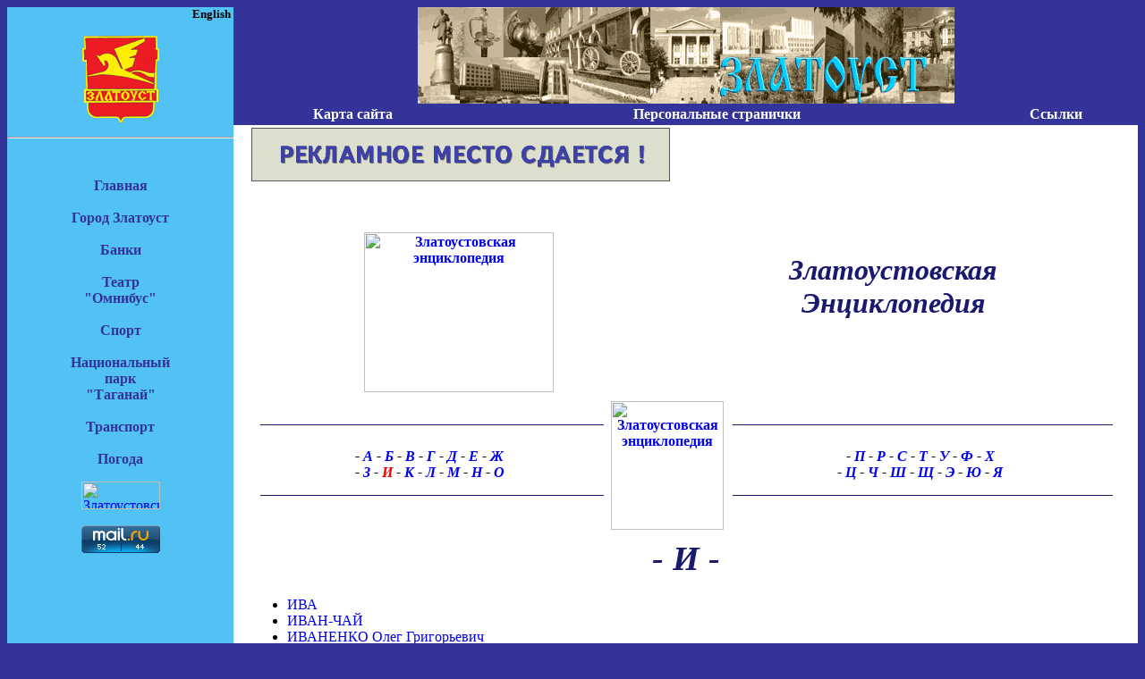

--- FILE ---
content_type: text/html; charset=koi8-r
request_url: http://zlatoust.ru/a/ze/index.html?09
body_size: 22486
content:



<HTML>
<HEAD>
<META http-equiv="Content-Type" content="text/html; charset=koi8-r">
<META http-equiv="Content-Style-Type" content="text/css">
<SCRIPT LANGUAGE="JavaScript" src="/js/m.html"></SCRIPT>

<LINK REL="stylesheet" href="/css/1.css" TYPE="text/css">

<link rel="shortcut icon" href="/favicon.ico" type="image/x-icon">
<link rel="icon" href="/favicon.ico" type="image/x-icon">


	       <TITLE>
	       Златоуст. Златоустовская энциклопедия
	       </TITLE>
    

<META NAME="Author" CONTENT="Бернадинер Марк Абрамович">
<meta name="keywords" content="Златоуст, город, златоустовская, златоустовский,
булат, Аносов, сталь, Омнибус, театр, парк, национальный, Таганай, гравюра">
<meta name="description" content="Златоустовский городской сайт">
</HEAD>
<BODY bgcolor="#333399">

<TABLE border=0 width="100%"  cellpadding="0" cellspacing="0" bgcolor="white" background="/images/w3.gif">
<TR>
<TD width="20%" align="center" valign="top" bgcolor="#52C2F4" height="100%">

<TABLE border=0 width="100%" height="100%"  cellpadding="0" cellspacing="0">
<TR>
<TD width="100%" align="center" valign="top">
<TABLE border=0 width="100%" cellpadding="0" cellspacing="0">
<TR>
<TD align="left">
<!-- Rating@Mail.ru counter -->
<script type="text/javascript">
var _tmr = _tmr || [];
_tmr.push({id: "2098991", type: "pageView", start: (new Date()).getTime()});
(function (d, w) {
   var ts = d.createElement("script"); ts.type = "text/javascript"; ts.async = true;
   ts.src = (d.location.protocol == "https:" ? "https:" : "http:") + "//top-fwz1.mail.ru/js/code.js";
   var f = function () {var s = d.getElementsByTagName("script")[0]; s.parentNode.insertBefore(ts, s);};
   if (w.opera == "[object Opera]") { d.addEventListener("DOMContentLoaded", f, false); } else { f(); }
})(document, window);
</script><noscript><div style="position:absolute;left:-10000px;">
<img src="//top-fwz1.mail.ru/counter?id=2098991;js=na" style="border:0;" height="1" width="1" alt="Рейтинг@Mail.ru" />
</div></noscript>
<!-- //Rating@Mail.ru counter -->

<FONT SIZE="-1"><B>

<!-- ------------------------------------------------------------------ -->
<SCRIPT LANGUAGE="JavaScript" src="/js/cookie.html"></SCRIPT>

<script language="JavaScript">
<!--

function a1_logoff()
{
//   alert("!!!!!!!!!!!");

   delCookie('l1');
   delCookie('id1');
   delCookie('id2');
   delCookie('host');
   delCookie('ip');
   delCookie('d');

   return true;

}


//  document.write('!!!begin!!!');

//   document.write('<p align="right">');

   var d = new Date();
   
   if ( ( getCookie('ip') != "18.117.141.201" ) ||
        ( d.getTime()-getCookie('d') > 86400000  ) ) 
     {

       delCookie('l1');
       delCookie('id1');
       delCookie('id2');
       delCookie('host');
       delCookie('ip');
       delCookie('d');

     }

  if (     location.pathname == '/notebook/forum1.html' 
        || location.pathname == '/notebook/forum2.html'
        || location.pathname == '/login1/forum1.html'
        || location.pathname == '/login1/forum2.html'
        || location.pathname == '/notebook/news1.html'
        || location.pathname == '/notebook/newsadd.html' 
     )
     {

   if ( getCookie('l1') != '' )
     {
      document.write('&nbsp;<a href="/cgi/te?/bma1/p_bma1/notebook/notebook1_1?id1=',
         getCookie('id1'),'&id2=',getCookie('id2'),'&l1=',getCookie('l1'),
         '&type_s=zlatoust-logoff1',
         '" title="Вы вошли как ',getCookie('l1'),'. Выйти!"',
         ' onclick="a1_logoff();" class="text0">Выход</a>');

/*
       document.write('Вы вошли как <b>',getCookie('l1'),'.</b>');
       document.write('&nbsp;');
       document.write('<a href="/cgi/te?/bma1/p_bma1/notebook/notebook1_1?id1=',
         getCookie('id1'),'&id2=',getCookie('id2'),'&l1=',getCookie('l1'),
         '&type_s=zlatoust-logoff1',
         '&referer=http://www.zlatoust.ru/a/ze/index.html?09',
         '" onclick="a1_logoff();">Выход</a>.');
       document.write('&nbsp;');
       document.write('&nbsp;');
*/
     }
    else
     {
        document.write('&nbsp;<a href="http://www.zlatoust.ru/login1/login.html"',
          ' class="text0" title="Войти или зарегистрироваться">Вход</a>')

/*
       document.write('<a href="http://www.zlatoust.ru/login1/login.html"',
         '>Войти</a>.')
       document.write('&nbsp;');
       document.write('<a href="http://www.zlatoust.ru/login1/login_add.html"',
         '>Зарегистрироваться</a>.')
       document.write('&nbsp;');
       document.write('&nbsp;');
*/
     }

//   document.write('!!!end!!!');

//   document.write('<p>');
     
     }

// -->
</script>
<!-- ------------------------------------------------------------------ -->


</B>
</FONT>
</TD>
<TD align="right">
<FONT SIZE="-1"><B>
<a href="/english/" class="text0">English</a>&nbsp;
</B>
</FONT>
</TD>
</TR>
</TABLE>

<P>


	     <A HREF="/"><IMG
SRC_="/images/zlat1.gif"
width_="68" height_="75"
SRC="/gif/gerb4.gif"
width="86" height="97"
BORDER="0"
TITLE="Город Златоуст. На главную страничку Златоуст.Ru"
ALT="Город Златоуст. На главную страничку Златоуст.Ru"></A>
    

<BR><HR>
<B>

<br><br><a href="/" class="text2" title="Домашняя страница">Главная</a>


<br><br><a href="/about/" class="text2">Город Златоуст</a>
<!--
<br><br><a href="/gov/" class="text2">Власть</a>
<!--
<br><br><a href="/notebook/industry.html" class="text2">Предприятия<BR>и<BR>организации</a>
<!-- -->
<br><br><a href="/a/banks.html" class="text2">Банки</a>
<br><br><a href="/notebook/theatre.html" class="text2">Театр<br>"Омнибус"</a>
<br><br><a href="/notebook/sport.html" class="text2">Спорт</a>
<br><br><a href="/a/taganay2/" class="text2">Национальный<BR>парк<BR>"Таганай"</a>
<br><br><a href="/a/transport/" class="text2">Транспорт</a>
<br><br><a href="/a/weather.html" class="text2">Погода</a>
<!--
<br><br><a href="/a/sms" class="text2">Отправка SMS</a>
<!-- -->
<!--
<br><br><a href="/notebook/forum.html" class="text2">Форум</a>
<!-- -->
<!--
<br><br><a href="http://www.zlatoust.ru/chat1"
 TARGET="_blank" class="text2">Чат</a>
<!-- -->
<!--
<br><br><a href="/notebook/publicity.html?i1=1&i2=30" class="text2">Реклама
<BR>и<BR>объявления</a>
<!-- -->
</B>


<P>
<A HREF="http://www.zmk.ru" target=_blank><IMG SRC='/images/zmz10.gif'
 HSPACE=15 BORDER=0 ALIGN="center"  width="88" height="31"
 ALT="Златоустовский металлургический завод"></A>
<P>
<!-- --> 
<!--
<a href="http://www.ural-mercury.ru" target=_blank><img
src="/gif/mercury-100x100.gif"
alt="ООО &quot;Художественная мастерская &quot;Меркурий&quot;"
border="0" width="100" height="100"></a>
<P>
<!-- -->


<P>
<!-- 28.12.2010 - 28.01.2011 --> 
<!--
<a href=" http://www.zlatspravka.ru" target=_blank><img
src="/gif/zlatspravka_100x100.gif"
alt="&quot;ЗлатСправка&quot;"
title="&quot;ЗлатСправка&quot;"
border="0" width="100" height="100"></a>
<P>
<!-- -->


<P>
<!-- --> 
<!--
<a href="http://www.zlatgold.ru" target=_blank><img
src="/gif/zlatgold-100x100.gif"
alt="&quot;ZlatGold&quot;. Металлизация и золочение изделий"
border="0" width="100" height="100"></a>
<P>
<!-- -->


<P>
<!-- Рекламные ссылки -->
<!-- --------------- -->
<!-- 01.03.2010 - 01.05.2010 -->
<!-- 01.05.2010 - 05.08.2010 -->                         
<!-- 01.08.2010 - 01.11.2010 -->
<!--
<b>
<a href="http://www.mirbabochek.ru"  target=_blank  class="text2"
title="Салют из бабочек">Салют из бабочек</a>
</b>
<!-- --------------- -->
 

<P>
</td></tr>
<tr><td height="100%" width="100%" align="center" valign="top">
&nbsp;
</td></tr>
<tr><td  width="100%" align="center">
<p>
<!-- Rating@Mail.ru logo -->
<a href="http://top.mail.ru/jump?from=2098991">
<img src="//top-fwz1.mail.ru/counter?id=2098991;t=479;l=1" 
style="border:0;" height="31" width="88" alt="Рейтинг@Mail.ru" /></a>
<!-- //Rating@Mail.ru logo -->

<p>
</td></tr>
</TABLE>

</TD>
<TD width="80%" align="right" valign="top">
<!-- **************************************************************** -->
<TABLE border=0 height="100%" width="100%"  cellpadding="0" cellspacing="0" >
<TR>
<TD>



<!---------------------------------------------------------------------->
<TABLE border=0 width="100%"  cellpadding="0" cellspacing="0"
 bgcolor="#333399">
<TR>
<TH width="100%" align="center">

<SCRIPT LANGUAGE="JavaScript"><!--

zlatoust_1();

//--></SCRIPT>

<NOSCRIPT>

<MAP NAME="map">
<AREA SHAPE="RECT" href="/a/ze/p_anosov.html" coords="0,0,46,108"
 alt="П.П. Аносов">
<AREA SHAPE="RECT" href="/about/view.html?isk_zlat" coords="50,0,143,55"
 alt="Златоустовская гравюра на стали">
<AREA SHAPE="RECT" href="/gov/" coords="48,59,136,108"
 alt="Администрация города">
<AREA SHAPE="RECT" href="/a/banks.html" coords="136,58,168,108"
 alt="Сбербанк">
<AREA SHAPE="POLY" href="/about/view.html?bulat"
 coords="144,0,144,56,169,58,169,106,259,106,260,0"
 alt="Арсенал">
<AREA SHAPE="RECT" href="/about/view.html?dkpob" coords="261,0,337,108"
 alt="Дворец Победы">
<AREA SHAPE="RECT" href="/about/view.html?dkzmz" coords="338,0,442,52"
 alt="ДК 'Металлург'">
<AREA SHAPE="RECT" href="/notebook/theatre.html" coords="443,0,541,53"
 alt="Театр 'Омнибус'">
<AREA SHAPE="POLY" href="/a/ze/p_bushuev.html"
 coords="542,0,542,51,573,54,568,108,597,108,600,0"
 alt="Иван Бушуев">

<AREA SHAPE="RECT" href="/about/" coords="0,0,600,108"
				alt="Златоуст. Основан в 1754 году">
</MAP>


<A HREF="/about/"><IMG SRC="/gif/zl2_3.gif" ISMAP   USEMAP="#map"
 cellpadding="0" cellspacing="0"
 BORDER=0 width="600" height="108"
 alt="Златоуст. Основан в 1754 году."></A>

</NOSCRIPT>
</TH>
</TR>
</TABLE>
<!---------------------------------------------------------------------->
<!---------------------------------------------------------------------->
<TABLE border=0 width="100%" bgcolor="#333399">
<TR>

<TH align="center">
<a href="/a/contents.html" class="text1">Карта&nbsp;сайта</a>
</TH>

<TH align="center">
<a href="/notebook/person.html"
 TITLE="Персональные странички."
 class="text1">Персональные странички</a>
</TH>

<TH align="center">
<!--
<a href="/a/various.html" class="text1">Разное</a>
-->
<!--
<a href="/notebook/forum.html" class="text1" TITLE="Обсудим ?">Форум</a>
<!-- -->
</TH>

<TH align="center">
<!--
<a href="http://mark.zlatoust.ru/comp"
 TITLE="Компьютерный мир. Internet. Unix. Много чего еще !"
 class="text1">Компьютерная&nbsp;страничка</a>
-->
<!-- 
<a href="/e-pos/"
 TITLE="Система приема платежей через Интернет"
 class="text1">Прием платежей</A>
</TH>
<!-- -->
<TH align="center">
<a href="http://mark.zlatoust.ru/links"
 TITLE="Ресурсы Сети"
 class="text1">Ссылки</a>
</TH>

</TABLE>
<!---------------------------------------------------------------------->
<!---------------------------------------------------------------------->
<TABLE border=0 width="100%">
<TR>
<TD width="50%" align="center" valign="top">



<A HREF="http://mark.zlatoust.ru/m/m.html"><IMG
SRC="/gif/banner_reklama.gif"
width="468" height="60"
BORDER="0"
TITLE="Рекламное место сдается! Недорого!"
ALT="Рекламное место сдается! Недорого!"></A>

    



</TD>
<TH width="50%" align="center" valign="top">

&nbsp;

<!--
<a href="/notebook/publicity.html?i1=1&i2=30"><img src="/images/reklama.gif"
WIDTH=134 HEIGHT=33
BORDER=0 alt="Реклама и объявления"></a>
<!-- -->

</TH>
</TABLE>
<!---------------------------------------------------------------------->
<!---------------------------------------------------------------------->
</TD>
</TR>
<TR>
<td height="100%" valign="top" align="center">









    


<!--   !!!!!!!!!!!! #if expr="\"$ZENB\"!=\"00\"" -->

<P>&nbsp;<P>
<TABLE BORDER="0" align="center" width="100%" cellspacing="10" cellpadding="10">
<TR><TD>

<P>
<!--
<HR NOSHADE size="1" COLOR="#191970" width="100%"><br>
<!-- -->
<TABLE BORDER="0" width="100%" align="center" cellspacing="0" cellpadding="0">
<TR><TH>
<A href="index.html">
<IMG src="/images/ze/ze/ze.gif"
HSPACE="0" VSPACE="0" ALT="Златоустовская энциклопедия" 

title="На главную страницу раздела 
'Златоустовская энциклопедия'"
width="212" height="179" BORDER="0">
</A>
</TH><TH>
<FONT color="#191970">
<A href="index.html" class="text5"
title="На главную страницу раздела
'Златоустовская энциклопедия'"
><H1 align="center"><I>Златоустовская 
<br>Энциклопедия</I></H1></A>
</FONT><br><br>

</TH></TR>
</TABLE>
<TABLE BORDER="0" align="center" width="100%" cellspacing="10" cellpadding="0">
<TR><TH valign="top">
<br>
<HR NOSHADE size="1" COLOR="#191970" width="100%">
<br><I>

-<A href="index.html?01"> А 
</A>

-<A href="index.html?02"> Б
</A>

-<A href="index.html?03"> В
</A>

-<A href="index.html?04"> Г
</A>

-<A href="index.html?05"> Д
</A>

-<A href="index.html?06"> Е
</A>

-<A href="index.html?07"> Ж&nbsp;<BR>
</A>

-<A href="index.html?08"> З
</A>

-
<FONT color="red"> И
</FONT>

-<A href="index.html?10"> К
</A>

-<A href="index.html?11"> Л
</A>

-<A href="index.html?12"> М
</A>

-<A href="index.html?13"> Н
</A>

-<A href="index.html?14"> О&nbsp;
</A>

</I><P>
<HR NOSHADE size="1" COLOR="#191970" width="100%">
<br>

</TH>
<TH width="126" valign="top">
<A href="index.html">
<IMG src="/images/ze/ze/ze1.gif"
HSPACE="0" VSPACE="0" ALT="Златоустовская энциклопедия" 

title="На главную страницу раздела 
'Златоустовская энциклопедия'"
width="126" height="144" BORDER="0">
</A>
</TH>
<TH valign="top">
<br>
<HR NOSHADE size="1" COLOR="#191970" width="100%">
<br><I>

-<A href="index.html?15"> П
</A>

-<A href="index.html?16"> Р
</A>

-<A href="index.html?17"> С
</A>

-<A href="index.html?18"> Т
</A>

-<A href="index.html?19"> У
</A>

-<A href="index.html?20"> Ф
</A>

-<A href="index.html?21"> Х&nbsp;<BR>
</A>

-<A href="index.html?22"> Ц
</A>

-<A href="index.html?23"> Ч
</A>

-<A href="index.html?24"> Ш
</A>

-<A href="index.html?25"> Щ
</A>

-<A href="index.html?26"> Э
</A>

-<A href="index.html?27"> Ю
</A>

-<A href="index.html?28"> Я&nbsp; 
</A>

</I><P>
<HR NOSHADE size="1" COLOR="#191970" width="100%">
<br>

</TH></TR>
</TABLE>

<!--
<TABLE BORDER="0" cellspacing="0" cellpadding="0" align="center">
<TR><TH>
<FONT color="#191970"><H1><BIG><I>- А -</I></BIG></H1></FONT>
</TH></TR>
<TR><TD align="left">
<B><UL>
<!--
<li><a href="/ze/?1">АБАБКОВ Владимир Петрович</a>
<!-- -->



<TABLE BORDER="0" cellspacing="0" cellpadding="0" align="center">
<TR><TH>
<FONT color="#191970"><H1><BIG><I>-

И


 -</I></BIG></H1></FONT>
</TH></TR>
<TR><TD align="left">
<!-- 
<B><UL>
<!--
<li><a href="/ze/?1">АБАБКОВ Владимир Петрович</a>
<!-- -->

<!-- ------------------------------------------- -->


<ul>

<li><a href="/a/ze/ze.html?1055">ИВА</a>
<li><a href="/a/ze/ze.html?1056">ИВАН-ЧАЙ</a>
<li><a href="/a/ze/ze.html?1057">ИВАНЕНКО Олег Григорьевич</a>
<li><a href="/a/ze/ze.html?1058">ИВАНОВ В. Г.</a>
<li><a href="/a/ze/ze.html?1059">ИВАНОВ Виктор Михайлович</a>
<li><a href="/a/ze/ze.html?1060">ИВАНОВ Дмитрий Владимирович</a>
<li><a href="/a/ze/ze.html?1061,1062">ИВАНОВ Иван Павлович</a>
<li><a href="/a/ze/ze.html?1063">ИВАНОВ Петр Андреевич</a>
<li><a href="/a/ze/ze.html?1064,1065">ИВАНОВ Петр Михеевич</a>
<li><a href="/a/ze/ze.html?1066">ИВАНОВ Сергей Степанович</a>
<li><a href="/a/ze/ze.html?1067">ИВАНОВ Филипп Антонович</a>
<li><a href="/a/ze/ze.html?1068">ИВАНОВА (ФИЛИМОШКИНА) Татьяна Ивановна</a>
<li><a href="/a/ze/ze.html?1069,1070">ИВАНОВА Анна Васильевна</a>
<li><a href="/a/ze/ze.html?1071">ИВАНОВА Галина Павловна</a>
<!--
<li><a href="/a/ze/ze.html?1072">ИВАНОВА И. П. Альбом</a>
<!-- -->
<LI><A href="/a/ze/ivanov_albom.html"><b>Иванова И. П. Альбом</b></A>
<!-- -->
<li><a href="/a/ze/ze.html?1073">ИВАНОВСКАЯ Софья Ивановна</a>
<li><a href="/a/ze/ze.html?1074">ИВАНОВСКИЙ Павел Вячеславович</a>
<li><a href="/a/ze/ze.html?1075,1076">ИВАЩЕНКО Раиса Ивановна</a>
<li><a href="/a/ze/ze.html?1077,1078">ИГНАТОВ Александр Васильевич</a>
<li><a href="/a/ze/ze.html?1079">ИГНАТОВА Лидия Владимировна</a>
<li><a href="/a/ze/ze.html?1080">ИГНАТОВИЧ Александр Николаевич</a>
<li><a href="/a/ze/ze.html?1081">ИЗ ПРОШЛОГО ЗЛАТОУСТОВСКИХ ЗАВОДОВ</a>
<li><a href="/a/ze/ze.html?1082">ИЗВЕСТИЯ ЗЛАТОУСТОВСКОГО СОВЕТА РАБОЧИХ И СОЛДАТСКИХ ДЕПУТАТОВ</a>
<li><a href="/a/ze/ze.html?1083">ИЗВЕСТИЯ ЗЛАТОУСТОВСКОГО УЕЗДНОГО ИСПОЛНИТЕЛЬНОГО КОМИТЕТА СОВЕТА РАБОЧИХ И КРЕСТЬЯНСКИХ ДЕПУТАТОВ</a>
<!--
<li><a href="/a/ze/ze.html?1084">ИЗНОСКОВ Александр Александрович</a>
<!-- -->
<LI><A href="/a/ze/iznoskov.html"><b>Износков Александр Александрович</b></A>
<!-- -->
<li><a href="/a/ze/ze.html?1085">ИЛЬИН Александр Степанович</a>
<li><a href="/a/ze/ze.html?1086,1087">ИЛЬИН Василий Вячеславович</a>
<li><a href="/a/ze/ze.html?1088,1089">ИЛЬИНА Анна Яковлевна</a>
<li><a href="/a/ze/ze.html?1090">ИЛЬИНА Людмила Павловна</a>
<li><a href="/a/ze/ze.html?1091">ИЛЬИЧЕВ Андрей Александрович</a>
<li><a href="/a/ze/ze.html?1092">ИЛЬМ</a>
<li><a href="/a/ze/ze.html?1093">ИЛЬЧУК Николай Семенович</a>
<li><a href="/a/ze/ze.html?1094">ИНСАРСКИЙ (196-й) ПЕХОТНЫЙ ПОЛК</a>
<li><a href="/a/ze/ze.html?1095">ИНТЕРНАЦИОНАЛЬНЫЕ ФОРМИРОВАНИЯ</a>
<li><a href="/a/ze/ze.html?1096">ИНТРУЗИЯ</a>
<!--
<li><a href="/a/ze/ze.html?1097">ИОАНН ЗЛАТОУСТ</a>
<!-- -->
<LI><A href="/a/ze/ioan_zlatoust.html"><b>Иоанн 3латоуст</b></A>
<!-- -->
<li><a href="/a/ze/ze.html?1098">ИОАННА ЗЛАТОУСТА ПРЕМИЯ</a>
<li><a href="/a/ze/ze.html?1099">ИОАННО-ПРЕДТЕЧЕНСКАЯ ЦЕРКОВЬ</a>
<li><a href="/a/ze/ze.html?1100">ИОВ</a>
<li><a href="/a/ze/ze.html?1101,1102">ИОССА Александр Андреевич</a>
<li><a href="/a/ze/ze.html?1103">ИОССА Николай Александрович</a>
<li><a href="/a/ze/ze.html?1104">ИОФФЕ Александр Нахимович</a>
<li><a href="/a/ze/ze.html?1105,1106">ИОШИН Сергей Дмитриевич</a>
<li><a href="/a/ze/ze.html?1107">ИПАТОВ Иван Иванович</a>
<li><a href="/a/ze/ze.html?1108">ИПАТОВ Иван Федорович</a>
<li><a href="/a/ze/ze.html?1109">ИПАТОВА Ирина Геннадьевна</a>
<li><a href="/a/ze/ze.html?1110">ИПАТОВА Мария Петровна</a>
<li><a href="/a/ze/ze.html?1111">ИПАТОВЫ</a>
<li><a href="/a/ze/ze.html?1112">ИСАЕВ Иван Иванович</a>
<li><a href="/a/ze/ze.html?1113">ИСАКОВСКИЙ РУДНИК</a>
<li><a href="/a/ze/ze.html?1114">ИСАНБЕТ Наки</a>
<li><a href="/a/ze/ze.html?1115">ИСЕТСКАЯ ПРОВИНЦИЯ</a>
<li><a href="/a/ze/ze.html?1116">ИСКРА</a>
<li><a href="/a/ze/ze.html?1117">ИСМАГИЛОВ Ренат Фазлетдинович</a>
<li><a href="/a/ze/ze.html?1118">ИСТОК</a>
<li><a href="/a/ze/ze.html?1119">ИСТОМИН Александр Сергеевич</a>
<li><a href="/a/ze/ze.html?1120">ИСТОМИН Валентин Александрович</a>
<li><a href="/a/ze/ze.html?1121">ИСТОМИН Виктор Михайлович</a>
<li><a href="/a/ze/ze.html?1122">ИСТОМИН Глеб Алексеевич</a>
<li><a href="/a/ze/ze.html?1123">ИСУПОВ Алексей Владимирович</a>
<li><a href="/a/ze/ze.html?1124">ИУТИН Александр Сергеевич</a>
<li><a href="/a/ze/ze.html?1125">ИЦЫЛ - гора</a>
<li><a href="/a/ze/ze.html?1126">ИЦЫЛ - горный хребет</a>
<li><a href="/a/ze/ze.html?1127">ИШМУРАТОВА Светлана Ирековна</a>
<li><a href="/a/ze/ze.html?1128">ИШТУЛОВ Альберт Георгиевич</a>

</ul>
<!-- ------------------------------------------- -->



<!--
</UL></B>
<!-- -->
</TD></TR>
</TABLE>
<!--
<BR>

<HR NOSHADE size="1" COLOR="#191970">
<!-- -->

    


</TD></TR>
</TABLE>


<P>&nbsp;<P>
</TD>
</TR>
</TABLE>
</TD>
</TR>
<TR>
<TD colspan=2>
<!---------------------------------------------------------------------->
<!---------------------------------------------------------------------->
<TABLE border=0 width="100%" bgcolor="#333399">
<TR>

<TH align="left">
<!--
<FONT SIZE="-1">
<a href="/stat/" class="text3">Статистика&nbsp;сайта</a>
</FONT>
<!-- -->
&nbsp;&nbsp;&nbsp;&nbsp;&nbsp;&nbsp;&nbsp;&nbsp;&nbsp;&nbsp;&nbsp;&nbsp;&nbsp;&nbsp;&nbsp;&nbsp;
</TH>
<!--
<TH align="center">
<FONT SIZE="+2"><I>
&nbsp;&nbsp;<a href="/notebook/forum.html"
 TITLE="Обсудим ?"
 class="text1">Форум</a>&nbsp;&nbsp;
</I>
</FONT>
</TH>

<TH align="center">
<FONT SIZE="+2"><I>
&nbsp;&nbsp;<a href="/a/irc.html"
 TITLE="ЧАТ на канале IRC"
 class="text1">IRC</a>&nbsp;&nbsp;
</I>
</FONT>
</TH>

<TH align="center">
<FONT SIZE="+2"><I>
&nbsp;&nbsp;<a href="http://www.zlatoust.ru/chat1"  TARGET="_blank"
 TITLE="Добро пожаловать в наш чат!"
 class="text1">Чат</a>&nbsp;&nbsp;
</I>
</FONT>
</TH>
<!-- -->
<TH align="right">
<FONT SIZE="-1"
 COLOR="yellow">
    <A HREF="http://mark.zlatoust.ru/m/m.html"><IMG SRC="/gif/letter.gif"
    width="16" height="13"    BORDER="0"
ALT="Послать письмо Webmaster-у"></A>
Web-Master&nbsp;<a href="http://mark.zlatoust.ru"
 class="text3">Бернадинер&nbsp;Марк</A></FONT>&nbsp;
</TH>

</TR>
</TABLE>
<!---------------------------------------------------------------------->
<!---------------------------------------------------------------------->


<!-- !!!!!!!!!!!!!!!!!!!!!!!!!!!!!!!!!!!!!!!!!!!!!!!!!!!!!!!!!
</TD>
</TR>
</TABLE>
<!-- **************************************************************** -->

<!---------------------------------------------------------------------->
</TD></TR></TABLE>
</BODY>
</HTML>




--- FILE ---
content_type: text/html; charset=koi8-r
request_url: http://zlatoust.ru/js/m.html
body_size: 7084
content:
function zlatoust_800x600()
{
    document.write('    \
<MAP NAME="map">                                                         \
<AREA SHAPE="RECT" href="/a/ze/p_anosov.html" coords="0,0,46,108"        \
 alt="П.П. Аносов">                                                      \
<AREA SHAPE="RECT" href="/about/view.html?isk_zlat" coords="50,0,143,55" \
 alt="Златоустовская гравюра на стали">                                  \
<AREA SHAPE="RECT" href="/gov/" coords="48,59,136,108"          \
 alt="Администрация города">                                             \
<AREA SHAPE="RECT" href="/a/banks.html" coords="136,58,168,108"          \
 alt="Сбербанк">                                                         \
<AREA SHAPE="POLY" href="/about/view.html?bulat"                         \
 coords="144,0,144,56,169,58,169,106,259,106,260,0"                      \
 alt="Арсенал">                                                          \
<AREA SHAPE="RECT" href="/about/view.html?dkpob" coords="261,0,337,108"  \
 alt="Дворец Победы">                                                    \
<AREA SHAPE="RECT" href="/about/view.html?dkzmz" coords="338,0,442,52"   \
 alt="ДК &quot;Металлург&quot;">                                                   \
<AREA SHAPE="RECT" href="/notebook/theatre.html" coords="443,0,541,53"   \
 alt="Театр &quot;Омнибус&quot;">                                                  \
<AREA SHAPE="POLY" href="/a/ze/p_bushuev.html"                           \
 coords="542,0,542,51,573,54,568,108,597,108,600,0"                      \
 alt="Иван Бушуев">                                                      \
									 \
<AREA SHAPE="RECT" href="/about/" coords="0,0,600,108"                   \
				alt="Златоуст. Основан в 1754 году">     \
</MAP>                                                                   \
									 \
									 \
<A HREF="/about/"><IMG SRC="/gif/zl2_3.gif" ISMAP   USEMAP="#map"        \
 cellpadding="0" cellspacing="0"                                         \
 BORDER=0 width="600" height="108"                                       \
 alt="Златоуст. Основан в 1754 году."></A>                               \
');
}
// -----------------------------------------------------------------------
function zlatoust_1024x768()
{
    document.write('  \
<MAP NAME="map">                                                         \
<AREA SHAPE="RECT" href="/a/ze/p_anosov.html" coords="0,0,62,140"        \
 alt="П.П. Аносов">                                                      \
<AREA SHAPE="RECT" href="/about/view.html?isk_zlat" coords="62,0,187,72" \
 alt="Златоустовская гравюра на стали">                                  \
<AREA SHAPE="RECT" href="/gov/" coords="62,73,175,140"          \
 alt="Администрация города">                                             \
<AREA SHAPE="RECT" href="/a/banks.html" coords="176,73,219,140"          \
 alt="Сбербанк">                                                         \
<AREA SHAPE="POLY" href="/about/view.html?bulat"                         \
 coords="187,0,187,72,220,74,220,140,338,140,338,0"                      \
 alt="Арсенал">                                                          \
<AREA SHAPE="RECT" href="/about/view.html?dkpob" coords="338,0,442,140"  \
 alt="Дворец Победы">                                                    \
<AREA SHAPE="RECT" href="/about/view.html?dkzmz" coords="442,0,574,70"   \
 alt="ДК &quot;Металлург&quot;">                                                   \
<AREA SHAPE="RECT" href="/notebook/theatre.html" coords="574,0,705,70"   \
 alt="Театр &quot;Омнибус&quot;">                                                  \
<AREA SHAPE="POLY" href="/a/ze/p_bushuev.html"                           \
 coords="705,0,705,70,747,70,747,140,780,140,780,0"                      \
 alt="Иван Бушуев">                                                      \
									 \
<AREA SHAPE="RECT" href="/about/" coords="0,0,780,140"                   \
				alt="Златоуст. Основан в 1754 году">     \
</MAP>                                                                   \
									 \
									 \
<A HREF="/about/"><IMG SRC="/images/ZL1024x768.jpg" ISMAP   USEMAP="#map"  \
 cellpadding="0" cellspacing="0"                                         \
 BORDER=0 width="780" height="140"                                     \
 alt="Златоуст. Основан в 1754 году."></A>                               \
 ');
}
// -----------------------------------------------------------------------
function zlatoust_1152x864()
{
    document.write('  \
<MAP NAME="map">                                                         \
<AREA SHAPE="RECT" href="/a/ze/p_anosov.html" coords="0,0,70,158"        \
 alt="П.П. Аносов">                                                      \
<AREA SHAPE="RECT" href="/about/view.html?isk_zlat" coords="70,0,210,82" \
 alt="Златоустовская гравюра на стали">                                  \
<AREA SHAPE="RECT" href="/gov/" coords="70,82,200,158"          \
 alt="Администрация города">                                             \
<AREA SHAPE="RECT" href="/a/banks.html" coords="200,82,250,158"          \
 alt="Сбербанк">                                                         \
<AREA SHAPE="POLY" href="/about/view.html?bulat"                         \
 coords="210,0,210,82,250,82,250,158,380,158,380,0"                      \
 alt="Арсенал">                                                          \
<AREA SHAPE="RECT" href="/about/view.html?dkpob" coords="380,0,500,158"  \
 alt="Дворец Победы">                                                    \
<AREA SHAPE="RECT" href="/about/view.html?dkzmz" coords="500,0,648,79"   \
 alt="ДК &quot;Металлург&quot;">                                                   \
<AREA SHAPE="RECT" href="/notebook/theatre.html" coords="648,0,797,79"   \
 alt="Театр &quot;Омнибус&quot;">                                                  \
<AREA SHAPE="POLY" href="/a/ze/p_bushuev.html"                           \
 coords="797,0,797,79,846,79,846,158,880,158,880,0"                      \
 alt="Иван Бушуев">                                                      \
									 \
<AREA SHAPE="RECT" href="/about/" coords="0,0,880,158"                   \
				alt="Златоуст. Основан в 1754 году">     \
</MAP>                                                                   \
									 \
									 \
<A HREF="/about/"><IMG SRC="/images/ZL1152x864.jpg" ISMAP  USEMAP="#map"  \
 cellpadding="0" cellspacing="0"                                         \
 BORDER=0 width="880" height="158"                                     \
 alt="Златоуст. Основан в 1754 году."></A>                               \
 ');
}


// -------------------------------------------

function zlatoust_1()
{
screen_size=screen.width+"x"+screen.height;

if(screen_size=="800x600")   zlatoust_800x600();
  else if(screen_size=="1024x768")  zlatoust_1024x768();
  else if(screen_size=="1152x864")  zlatoust_1152x864();
  else if(screen.width>=1152 && screen.height>=864 ) zlatoust_1152x864();
	 else
	      zlatoust_800x600();
}


--- FILE ---
content_type: text/html; charset=koi8-r
request_url: http://zlatoust.ru/js/cookie.html
body_size: 639
content:

function getCookie(name){
var cname = name + "=";
var dc = document.cookie;
    if (dc.length > 0) {
    begin = dc.indexOf(cname);
        if (begin != -1) {
        begin += cname.length;
        end = dc.indexOf(";", begin);
            if (end == -1) end = dc.length;
            return unescape(dc.substring(begin, end));
        }
    }
return '';
}
function setCookie(name, value, expires) {
document.cookie = name + "=" + escape(value) + "; path=/" +
((expires == null) ? "" : "; expires=" + expires.toGMTString());
}
function delCookie(name) {
document.cookie = name + "=; expires=Thu, 01-Jan-70 00:00:01 GMT" +  "; path=/";
}




--- FILE ---
content_type: text/css
request_url: http://zlatoust.ru/css/1.css
body_size: 1397
content:
  A  {text-decoration: none;}
  A.text_0 {color:black;}
  A.text_1 {color:white;}
  A.text_2 {color:#333399;}
  A.text3 {color:white;}
  A:Hover_ {text-decoration : underline;}

  A.forum_nick           { color: black; font-weight: bold; }
  A.forum_guest_asterisk { color: black; font-weight: bold; }

body__ {
	scrollbar-face-color: #333399;
	scrollbar-highlight-color: #52C2F4;
	scrollbar-shadow-color: #52C2F4;
	scrollbar-3dlight-color: #ffffff;
	scrollbar-arrow-color:  #52C2F4;
	scrollbar-track-color: #52C2F4;
	scrollbar-darkshadow-color: #333399;
}

A.text0 {
	COLOR: black
}
A.text1 {
	COLOR: white;
}
A.text2 {
	COLOR: #333399;
}
A.text4 {
        COLOR: #333399;
}
A.text5 {
        COLOR: #191970;
}


A.text1:hover {
	 color:yellow;
	 text-decoration: none;
}

A.text2:hover {
	 color: black;
	 text-decoration: none;
}

A.text4:hover {
         color: #333399;
         text-decoration: none;
}
A.text5:hover {
         color: #191970;
         text-decoration: none;
}



A:Hover {text-decoration: underline;}



A.img1 IMG {
    border: 1px solid blue; /* Рамка вокруг изображения-ссылки */
   }         
A.img1:Hover IMG  {
   border: 1px solid blue; /* Рамка при наведении на рисунок курсора мыши */
}

/* 
hr { 
     /*   
      color: #8B8989;
     /* 
      background-color: #8B8989;
     /* */  
      border: 0px none;
     /* */  
      height: 1px;
     /* */
   }
/* */
